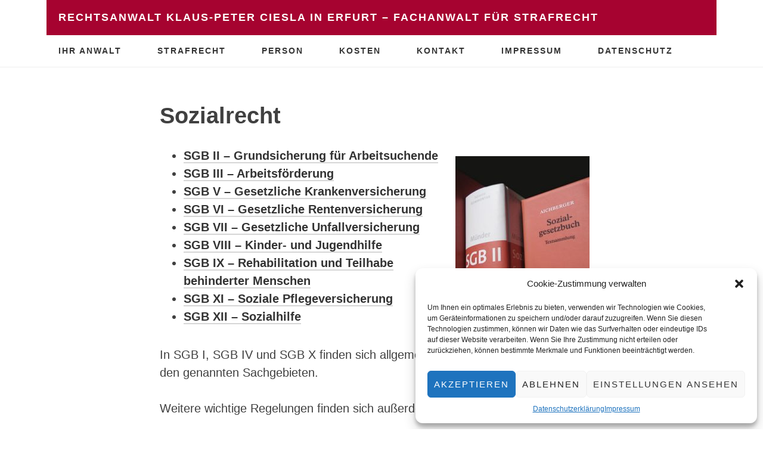

--- FILE ---
content_type: text/html; charset=UTF-8
request_url: https://rechtsanwalt-ciesla.de/sozialrecht/
body_size: 9668
content:
<!DOCTYPE html>
<html lang="de">
<head>
<meta charset="UTF-8">
<meta name="viewport" content="width=device-width, initial-scale=1">
<title>Sozialrecht &#8211; Rechtsanwalt  Klaus-Peter Ciesla  in  Erfurt  &#8211;  Fachanwalt für Strafrecht</title>
<meta name='robots' content='max-image-preview:large' />
	<style>img:is([sizes="auto" i], [sizes^="auto," i]) { contain-intrinsic-size: 3000px 1500px }</style>
	<link rel="alternate" type="application/rss+xml" title="Rechtsanwalt  Klaus-Peter Ciesla  in  Erfurt  -  Fachanwalt für Strafrecht &raquo; Feed" href="https://rechtsanwalt-ciesla.de/feed/" />
<script type="text/javascript">
/* <![CDATA[ */
window._wpemojiSettings = {"baseUrl":"https:\/\/s.w.org\/images\/core\/emoji\/16.0.1\/72x72\/","ext":".png","svgUrl":"https:\/\/s.w.org\/images\/core\/emoji\/16.0.1\/svg\/","svgExt":".svg","source":{"concatemoji":"https:\/\/rechtsanwalt-ciesla.de\/wp-includes\/js\/wp-emoji-release.min.js?ver=6.8.3"}};
/*! This file is auto-generated */
!function(s,n){var o,i,e;function c(e){try{var t={supportTests:e,timestamp:(new Date).valueOf()};sessionStorage.setItem(o,JSON.stringify(t))}catch(e){}}function p(e,t,n){e.clearRect(0,0,e.canvas.width,e.canvas.height),e.fillText(t,0,0);var t=new Uint32Array(e.getImageData(0,0,e.canvas.width,e.canvas.height).data),a=(e.clearRect(0,0,e.canvas.width,e.canvas.height),e.fillText(n,0,0),new Uint32Array(e.getImageData(0,0,e.canvas.width,e.canvas.height).data));return t.every(function(e,t){return e===a[t]})}function u(e,t){e.clearRect(0,0,e.canvas.width,e.canvas.height),e.fillText(t,0,0);for(var n=e.getImageData(16,16,1,1),a=0;a<n.data.length;a++)if(0!==n.data[a])return!1;return!0}function f(e,t,n,a){switch(t){case"flag":return n(e,"\ud83c\udff3\ufe0f\u200d\u26a7\ufe0f","\ud83c\udff3\ufe0f\u200b\u26a7\ufe0f")?!1:!n(e,"\ud83c\udde8\ud83c\uddf6","\ud83c\udde8\u200b\ud83c\uddf6")&&!n(e,"\ud83c\udff4\udb40\udc67\udb40\udc62\udb40\udc65\udb40\udc6e\udb40\udc67\udb40\udc7f","\ud83c\udff4\u200b\udb40\udc67\u200b\udb40\udc62\u200b\udb40\udc65\u200b\udb40\udc6e\u200b\udb40\udc67\u200b\udb40\udc7f");case"emoji":return!a(e,"\ud83e\udedf")}return!1}function g(e,t,n,a){var r="undefined"!=typeof WorkerGlobalScope&&self instanceof WorkerGlobalScope?new OffscreenCanvas(300,150):s.createElement("canvas"),o=r.getContext("2d",{willReadFrequently:!0}),i=(o.textBaseline="top",o.font="600 32px Arial",{});return e.forEach(function(e){i[e]=t(o,e,n,a)}),i}function t(e){var t=s.createElement("script");t.src=e,t.defer=!0,s.head.appendChild(t)}"undefined"!=typeof Promise&&(o="wpEmojiSettingsSupports",i=["flag","emoji"],n.supports={everything:!0,everythingExceptFlag:!0},e=new Promise(function(e){s.addEventListener("DOMContentLoaded",e,{once:!0})}),new Promise(function(t){var n=function(){try{var e=JSON.parse(sessionStorage.getItem(o));if("object"==typeof e&&"number"==typeof e.timestamp&&(new Date).valueOf()<e.timestamp+604800&&"object"==typeof e.supportTests)return e.supportTests}catch(e){}return null}();if(!n){if("undefined"!=typeof Worker&&"undefined"!=typeof OffscreenCanvas&&"undefined"!=typeof URL&&URL.createObjectURL&&"undefined"!=typeof Blob)try{var e="postMessage("+g.toString()+"("+[JSON.stringify(i),f.toString(),p.toString(),u.toString()].join(",")+"));",a=new Blob([e],{type:"text/javascript"}),r=new Worker(URL.createObjectURL(a),{name:"wpTestEmojiSupports"});return void(r.onmessage=function(e){c(n=e.data),r.terminate(),t(n)})}catch(e){}c(n=g(i,f,p,u))}t(n)}).then(function(e){for(var t in e)n.supports[t]=e[t],n.supports.everything=n.supports.everything&&n.supports[t],"flag"!==t&&(n.supports.everythingExceptFlag=n.supports.everythingExceptFlag&&n.supports[t]);n.supports.everythingExceptFlag=n.supports.everythingExceptFlag&&!n.supports.flag,n.DOMReady=!1,n.readyCallback=function(){n.DOMReady=!0}}).then(function(){return e}).then(function(){var e;n.supports.everything||(n.readyCallback(),(e=n.source||{}).concatemoji?t(e.concatemoji):e.wpemoji&&e.twemoji&&(t(e.twemoji),t(e.wpemoji)))}))}((window,document),window._wpemojiSettings);
/* ]]> */
</script>
<style id='wp-emoji-styles-inline-css' type='text/css'>

	img.wp-smiley, img.emoji {
		display: inline !important;
		border: none !important;
		box-shadow: none !important;
		height: 1em !important;
		width: 1em !important;
		margin: 0 0.07em !important;
		vertical-align: -0.1em !important;
		background: none !important;
		padding: 0 !important;
	}
</style>
<link rel='stylesheet' id='wp-block-library-css' href='https://rechtsanwalt-ciesla.de/wp-includes/css/dist/block-library/style.min.css?ver=6.8.3' type='text/css' media='all' />
<style id='classic-theme-styles-inline-css' type='text/css'>
/*! This file is auto-generated */
.wp-block-button__link{color:#fff;background-color:#32373c;border-radius:9999px;box-shadow:none;text-decoration:none;padding:calc(.667em + 2px) calc(1.333em + 2px);font-size:1.125em}.wp-block-file__button{background:#32373c;color:#fff;text-decoration:none}
</style>
<style id='global-styles-inline-css' type='text/css'>
:root{--wp--preset--aspect-ratio--square: 1;--wp--preset--aspect-ratio--4-3: 4/3;--wp--preset--aspect-ratio--3-4: 3/4;--wp--preset--aspect-ratio--3-2: 3/2;--wp--preset--aspect-ratio--2-3: 2/3;--wp--preset--aspect-ratio--16-9: 16/9;--wp--preset--aspect-ratio--9-16: 9/16;--wp--preset--color--black: #000000;--wp--preset--color--cyan-bluish-gray: #abb8c3;--wp--preset--color--white: #ffffff;--wp--preset--color--pale-pink: #f78da7;--wp--preset--color--vivid-red: #cf2e2e;--wp--preset--color--luminous-vivid-orange: #ff6900;--wp--preset--color--luminous-vivid-amber: #fcb900;--wp--preset--color--light-green-cyan: #7bdcb5;--wp--preset--color--vivid-green-cyan: #00d084;--wp--preset--color--pale-cyan-blue: #8ed1fc;--wp--preset--color--vivid-cyan-blue: #0693e3;--wp--preset--color--vivid-purple: #9b51e0;--wp--preset--gradient--vivid-cyan-blue-to-vivid-purple: linear-gradient(135deg,rgba(6,147,227,1) 0%,rgb(155,81,224) 100%);--wp--preset--gradient--light-green-cyan-to-vivid-green-cyan: linear-gradient(135deg,rgb(122,220,180) 0%,rgb(0,208,130) 100%);--wp--preset--gradient--luminous-vivid-amber-to-luminous-vivid-orange: linear-gradient(135deg,rgba(252,185,0,1) 0%,rgba(255,105,0,1) 100%);--wp--preset--gradient--luminous-vivid-orange-to-vivid-red: linear-gradient(135deg,rgba(255,105,0,1) 0%,rgb(207,46,46) 100%);--wp--preset--gradient--very-light-gray-to-cyan-bluish-gray: linear-gradient(135deg,rgb(238,238,238) 0%,rgb(169,184,195) 100%);--wp--preset--gradient--cool-to-warm-spectrum: linear-gradient(135deg,rgb(74,234,220) 0%,rgb(151,120,209) 20%,rgb(207,42,186) 40%,rgb(238,44,130) 60%,rgb(251,105,98) 80%,rgb(254,248,76) 100%);--wp--preset--gradient--blush-light-purple: linear-gradient(135deg,rgb(255,206,236) 0%,rgb(152,150,240) 100%);--wp--preset--gradient--blush-bordeaux: linear-gradient(135deg,rgb(254,205,165) 0%,rgb(254,45,45) 50%,rgb(107,0,62) 100%);--wp--preset--gradient--luminous-dusk: linear-gradient(135deg,rgb(255,203,112) 0%,rgb(199,81,192) 50%,rgb(65,88,208) 100%);--wp--preset--gradient--pale-ocean: linear-gradient(135deg,rgb(255,245,203) 0%,rgb(182,227,212) 50%,rgb(51,167,181) 100%);--wp--preset--gradient--electric-grass: linear-gradient(135deg,rgb(202,248,128) 0%,rgb(113,206,126) 100%);--wp--preset--gradient--midnight: linear-gradient(135deg,rgb(2,3,129) 0%,rgb(40,116,252) 100%);--wp--preset--font-size--small: 13px;--wp--preset--font-size--medium: 20px;--wp--preset--font-size--large: 36px;--wp--preset--font-size--x-large: 42px;--wp--preset--spacing--20: 0.44rem;--wp--preset--spacing--30: 0.67rem;--wp--preset--spacing--40: 1rem;--wp--preset--spacing--50: 1.5rem;--wp--preset--spacing--60: 2.25rem;--wp--preset--spacing--70: 3.38rem;--wp--preset--spacing--80: 5.06rem;--wp--preset--shadow--natural: 6px 6px 9px rgba(0, 0, 0, 0.2);--wp--preset--shadow--deep: 12px 12px 50px rgba(0, 0, 0, 0.4);--wp--preset--shadow--sharp: 6px 6px 0px rgba(0, 0, 0, 0.2);--wp--preset--shadow--outlined: 6px 6px 0px -3px rgba(255, 255, 255, 1), 6px 6px rgba(0, 0, 0, 1);--wp--preset--shadow--crisp: 6px 6px 0px rgba(0, 0, 0, 1);}:where(.is-layout-flex){gap: 0.5em;}:where(.is-layout-grid){gap: 0.5em;}body .is-layout-flex{display: flex;}.is-layout-flex{flex-wrap: wrap;align-items: center;}.is-layout-flex > :is(*, div){margin: 0;}body .is-layout-grid{display: grid;}.is-layout-grid > :is(*, div){margin: 0;}:where(.wp-block-columns.is-layout-flex){gap: 2em;}:where(.wp-block-columns.is-layout-grid){gap: 2em;}:where(.wp-block-post-template.is-layout-flex){gap: 1.25em;}:where(.wp-block-post-template.is-layout-grid){gap: 1.25em;}.has-black-color{color: var(--wp--preset--color--black) !important;}.has-cyan-bluish-gray-color{color: var(--wp--preset--color--cyan-bluish-gray) !important;}.has-white-color{color: var(--wp--preset--color--white) !important;}.has-pale-pink-color{color: var(--wp--preset--color--pale-pink) !important;}.has-vivid-red-color{color: var(--wp--preset--color--vivid-red) !important;}.has-luminous-vivid-orange-color{color: var(--wp--preset--color--luminous-vivid-orange) !important;}.has-luminous-vivid-amber-color{color: var(--wp--preset--color--luminous-vivid-amber) !important;}.has-light-green-cyan-color{color: var(--wp--preset--color--light-green-cyan) !important;}.has-vivid-green-cyan-color{color: var(--wp--preset--color--vivid-green-cyan) !important;}.has-pale-cyan-blue-color{color: var(--wp--preset--color--pale-cyan-blue) !important;}.has-vivid-cyan-blue-color{color: var(--wp--preset--color--vivid-cyan-blue) !important;}.has-vivid-purple-color{color: var(--wp--preset--color--vivid-purple) !important;}.has-black-background-color{background-color: var(--wp--preset--color--black) !important;}.has-cyan-bluish-gray-background-color{background-color: var(--wp--preset--color--cyan-bluish-gray) !important;}.has-white-background-color{background-color: var(--wp--preset--color--white) !important;}.has-pale-pink-background-color{background-color: var(--wp--preset--color--pale-pink) !important;}.has-vivid-red-background-color{background-color: var(--wp--preset--color--vivid-red) !important;}.has-luminous-vivid-orange-background-color{background-color: var(--wp--preset--color--luminous-vivid-orange) !important;}.has-luminous-vivid-amber-background-color{background-color: var(--wp--preset--color--luminous-vivid-amber) !important;}.has-light-green-cyan-background-color{background-color: var(--wp--preset--color--light-green-cyan) !important;}.has-vivid-green-cyan-background-color{background-color: var(--wp--preset--color--vivid-green-cyan) !important;}.has-pale-cyan-blue-background-color{background-color: var(--wp--preset--color--pale-cyan-blue) !important;}.has-vivid-cyan-blue-background-color{background-color: var(--wp--preset--color--vivid-cyan-blue) !important;}.has-vivid-purple-background-color{background-color: var(--wp--preset--color--vivid-purple) !important;}.has-black-border-color{border-color: var(--wp--preset--color--black) !important;}.has-cyan-bluish-gray-border-color{border-color: var(--wp--preset--color--cyan-bluish-gray) !important;}.has-white-border-color{border-color: var(--wp--preset--color--white) !important;}.has-pale-pink-border-color{border-color: var(--wp--preset--color--pale-pink) !important;}.has-vivid-red-border-color{border-color: var(--wp--preset--color--vivid-red) !important;}.has-luminous-vivid-orange-border-color{border-color: var(--wp--preset--color--luminous-vivid-orange) !important;}.has-luminous-vivid-amber-border-color{border-color: var(--wp--preset--color--luminous-vivid-amber) !important;}.has-light-green-cyan-border-color{border-color: var(--wp--preset--color--light-green-cyan) !important;}.has-vivid-green-cyan-border-color{border-color: var(--wp--preset--color--vivid-green-cyan) !important;}.has-pale-cyan-blue-border-color{border-color: var(--wp--preset--color--pale-cyan-blue) !important;}.has-vivid-cyan-blue-border-color{border-color: var(--wp--preset--color--vivid-cyan-blue) !important;}.has-vivid-purple-border-color{border-color: var(--wp--preset--color--vivid-purple) !important;}.has-vivid-cyan-blue-to-vivid-purple-gradient-background{background: var(--wp--preset--gradient--vivid-cyan-blue-to-vivid-purple) !important;}.has-light-green-cyan-to-vivid-green-cyan-gradient-background{background: var(--wp--preset--gradient--light-green-cyan-to-vivid-green-cyan) !important;}.has-luminous-vivid-amber-to-luminous-vivid-orange-gradient-background{background: var(--wp--preset--gradient--luminous-vivid-amber-to-luminous-vivid-orange) !important;}.has-luminous-vivid-orange-to-vivid-red-gradient-background{background: var(--wp--preset--gradient--luminous-vivid-orange-to-vivid-red) !important;}.has-very-light-gray-to-cyan-bluish-gray-gradient-background{background: var(--wp--preset--gradient--very-light-gray-to-cyan-bluish-gray) !important;}.has-cool-to-warm-spectrum-gradient-background{background: var(--wp--preset--gradient--cool-to-warm-spectrum) !important;}.has-blush-light-purple-gradient-background{background: var(--wp--preset--gradient--blush-light-purple) !important;}.has-blush-bordeaux-gradient-background{background: var(--wp--preset--gradient--blush-bordeaux) !important;}.has-luminous-dusk-gradient-background{background: var(--wp--preset--gradient--luminous-dusk) !important;}.has-pale-ocean-gradient-background{background: var(--wp--preset--gradient--pale-ocean) !important;}.has-electric-grass-gradient-background{background: var(--wp--preset--gradient--electric-grass) !important;}.has-midnight-gradient-background{background: var(--wp--preset--gradient--midnight) !important;}.has-small-font-size{font-size: var(--wp--preset--font-size--small) !important;}.has-medium-font-size{font-size: var(--wp--preset--font-size--medium) !important;}.has-large-font-size{font-size: var(--wp--preset--font-size--large) !important;}.has-x-large-font-size{font-size: var(--wp--preset--font-size--x-large) !important;}
:where(.wp-block-post-template.is-layout-flex){gap: 1.25em;}:where(.wp-block-post-template.is-layout-grid){gap: 1.25em;}
:where(.wp-block-columns.is-layout-flex){gap: 2em;}:where(.wp-block-columns.is-layout-grid){gap: 2em;}
:root :where(.wp-block-pullquote){font-size: 1.5em;line-height: 1.6;}
</style>
<link rel='stylesheet' id='cmplz-general-css' href='https://rechtsanwalt-ciesla.de/wp-content/plugins/complianz-gdpr/assets/css/cookieblocker.min.css?ver=6.5.6' type='text/css' media='all' />
<link rel='stylesheet' id='slightly-flexboxgrid-css' href='https://rechtsanwalt-ciesla.de/wp-content/themes/slightly/css/flexboxgrid.min.css?ver=6.8.3' type='text/css' media='all' />
<link rel='stylesheet' id='slightly-style-css' href='https://rechtsanwalt-ciesla.de/wp-content/themes/slightly/style.css?ver=6.8.3' type='text/css' media='all' />
<link rel="https://api.w.org/" href="https://rechtsanwalt-ciesla.de/wp-json/" /><link rel="alternate" title="JSON" type="application/json" href="https://rechtsanwalt-ciesla.de/wp-json/wp/v2/pages/16" /><link rel="EditURI" type="application/rsd+xml" title="RSD" href="https://rechtsanwalt-ciesla.de/xmlrpc.php?rsd" />
<meta name="generator" content="WordPress 6.8.3" />
<link rel="canonical" href="https://rechtsanwalt-ciesla.de/sozialrecht/" />
<link rel='shortlink' href='https://rechtsanwalt-ciesla.de/?p=16' />
<link rel="alternate" title="oEmbed (JSON)" type="application/json+oembed" href="https://rechtsanwalt-ciesla.de/wp-json/oembed/1.0/embed?url=https%3A%2F%2Frechtsanwalt-ciesla.de%2Fsozialrecht%2F" />
<link rel="alternate" title="oEmbed (XML)" type="text/xml+oembed" href="https://rechtsanwalt-ciesla.de/wp-json/oembed/1.0/embed?url=https%3A%2F%2Frechtsanwalt-ciesla.de%2Fsozialrecht%2F&#038;format=xml" />
<style>.cmplz-hidden{display:none!important;}</style>    <style>
        body, button, input, select, textarea, a { 
            color: ;
        }
      
        .menu-toggle {
          color: ;
          background-color: #;
        }
      
        #primary-menu {
          color: ;
          background-color: #;
        }
    </style>

    <link rel="icon" href="https://rechtsanwalt-ciesla.de/wp-content/uploads/2020/11/cropped-Logo-1-32x32.png" sizes="32x32" />
<link rel="icon" href="https://rechtsanwalt-ciesla.de/wp-content/uploads/2020/11/cropped-Logo-1-192x192.png" sizes="192x192" />
<link rel="apple-touch-icon" href="https://rechtsanwalt-ciesla.de/wp-content/uploads/2020/11/cropped-Logo-1-180x180.png" />
<meta name="msapplication-TileImage" content="https://rechtsanwalt-ciesla.de/wp-content/uploads/2020/11/cropped-Logo-1-270x270.png" />
		<style type="text/css" id="wp-custom-css">
			.site-branding {background-color: #a60330;}
.site-branding {width: 100%;}
.site-title a {color: #ffffff;}
.site-title a:hover {color: #ffffff;}
.site-title {padding-left:20px;}
.site-title {font-size:18px;}
.main-navigation ul ul{width:300px;}
.menu-item {padding-left:20px;}
.site-footer {background-color: #6f6f6f;}
.site-footer a {color: #ffffff;}		</style>
			<!-- Fonts Plugin CSS - https://fontsplugin.com/ -->
	<style>
			</style>
	<!-- Fonts Plugin CSS -->
	</head>

<body data-cmplz=1 class="wp-singular page-template-default page page-id-16 page-parent wp-theme-slightly">

<div id="page" class="site">
	<a class="skip-link screen-reader-text" href="#content">Zum Inhalt springen</a>


	<header id="masthead" class="site-header" role="banner">
  <div class="row">
    <div class="col-xs-12 site-header-col">
		<div class="site-branding">
			                    <p class="site-title"><a href="https://rechtsanwalt-ciesla.de/" rel="home">Rechtsanwalt  Klaus-Peter Ciesla  in  Erfurt  &#8211;  Fachanwalt für Strafrecht</a></p>
                		</div><!-- .site-branding -->
		<nav id="site-navigation" class="main-navigation" role="navigation">
            <button class="menu-toggle" aria-controls="primary-menu" aria-expanded="false">Menü</button>
			<div class="menu-header-container"><ul id="primary-menu" class="menu"><li id="menu-item-271" class="menu-item menu-item-type-post_type menu-item-object-page menu-item-home menu-item-271"><a href="https://rechtsanwalt-ciesla.de/">Ihr Anwalt</a></li>
<li id="menu-item-276" class="menu-item menu-item-type-post_type menu-item-object-page menu-item-has-children menu-item-276"><a href="https://rechtsanwalt-ciesla.de/strafrecht/">Strafrecht</a>
<ul class="sub-menu">
	<li id="menu-item-309" class="menu-item menu-item-type-post_type menu-item-object-page menu-item-309"><a href="https://rechtsanwalt-ciesla.de/strafrecht/sgb-vii/">Jugendstrafrecht</a></li>
	<li id="menu-item-310" class="menu-item menu-item-type-post_type menu-item-object-page menu-item-310"><a href="https://rechtsanwalt-ciesla.de/strafrecht/betaeubungsmittelstrafrecht/">Betäubungsmittel</a></li>
	<li id="menu-item-311" class="menu-item menu-item-type-post_type menu-item-object-page menu-item-311"><a href="https://rechtsanwalt-ciesla.de/strafrecht/sexualstrafrecht/">Sexualstrafrecht</a></li>
	<li id="menu-item-312" class="menu-item menu-item-type-post_type menu-item-object-page menu-item-312"><a href="https://rechtsanwalt-ciesla.de/strafrecht/verkehrsstrafrecht/">Verkehrsstrafrecht</a></li>
	<li id="menu-item-530" class="menu-item menu-item-type-post_type menu-item-object-page menu-item-530"><a href="https://rechtsanwalt-ciesla.de/umweltstrafrecht/">Umweltstrafrecht</a></li>
	<li id="menu-item-538" class="menu-item menu-item-type-post_type menu-item-object-page menu-item-538"><a href="https://rechtsanwalt-ciesla.de/sozialstrafrecht/">Sozialstrafrecht</a></li>
	<li id="menu-item-313" class="menu-item menu-item-type-post_type menu-item-object-page menu-item-313"><a href="https://rechtsanwalt-ciesla.de/strafrecht/weitere-strafrechtsgebiete/">Weitere Strafrechtsgebiete</a></li>
	<li id="menu-item-314" class="menu-item menu-item-type-post_type menu-item-object-page menu-item-314"><a href="https://rechtsanwalt-ciesla.de/strafrecht/verletztenrechte/">Verletztenrechte</a></li>
	<li id="menu-item-315" class="menu-item menu-item-type-post_type menu-item-object-page menu-item-315"><a href="https://rechtsanwalt-ciesla.de/strafrecht/pflichtverteidiger/">Pflichtverteidiger</a></li>
	<li id="menu-item-316" class="menu-item menu-item-type-post_type menu-item-object-page menu-item-316"><a href="https://rechtsanwalt-ciesla.de/strafrecht/festnahme-verhaftung/">Festnahme / Verhaftung</a></li>
</ul>
</li>
<li id="menu-item-275" class="menu-item menu-item-type-post_type menu-item-object-page menu-item-275"><a href="https://rechtsanwalt-ciesla.de/person/">Person</a></li>
<li id="menu-item-273" class="menu-item menu-item-type-post_type menu-item-object-page menu-item-273"><a href="https://rechtsanwalt-ciesla.de/kosten/">Kosten</a></li>
<li id="menu-item-274" class="menu-item menu-item-type-post_type menu-item-object-page menu-item-274"><a href="https://rechtsanwalt-ciesla.de/kontakt/">Kontakt</a></li>
<li id="menu-item-457" class="menu-item menu-item-type-post_type menu-item-object-page menu-item-457"><a href="https://rechtsanwalt-ciesla.de/impressum/">Impressum</a></li>
<li id="menu-item-458" class="menu-item menu-item-type-post_type menu-item-object-page menu-item-privacy-policy menu-item-458"><a rel="privacy-policy" href="https://rechtsanwalt-ciesla.de/datenschutz/">Datenschutz</a></li>
</ul></div>		</nav><!-- #site-navigation -->
      </div>
    </div>
	</header><!-- #masthead -->


	<div id="content" class="site-content">


  <div class="row row--index">
    <div class="col-xs-12 col-sm-10 col-sm-offset-1 col-md-8 col-md-offset-2">

	<div id="primary" class="content-area">
		<main id="main" class="site-main" role="main">

			
<article id="post-16" class="post-16 page type-page status-publish hentry">
	<header class="entry-header">
            <h1 class="entry-title">Sozialrecht</h1>	</header><!-- .entry-header -->

	<div class="entry-content">
		
<div class="wp-block-columns is-layout-flex wp-container-core-columns-is-layout-9d6595d7 wp-block-columns-is-layout-flex">
<div class="wp-block-column is-layout-flow wp-block-column-is-layout-flow" style="flex-basis:66.66%">
<ul class="has-medium-font-size wp-block-list"><li><a href="http://cms.rechtsanwalt-ciesla.de/wordpress/sozialrecht/grundsicherung-fuer-arbeitsuchende/">SGB II &#8211; Grundsicherung für Arbeitsuchende</a></li><li><a href="http://cms.rechtsanwalt-ciesla.de/wordpress/sozialrecht/arbeitsfoerderung/">SGB III &#8211; Arbeitsförderung</a></li><li><a href="http://cms.rechtsanwalt-ciesla.de/wordpress/sozialrecht/gesetzliche-krankenversicherung/">SGB V &#8211; Gesetzliche Krankenversicherung</a></li><li><a href="http://cms.rechtsanwalt-ciesla.de/wordpress/sozialrecht/gesetzliche-rentenversicherung/">SGB VI &#8211; Gesetzliche Rentenversicherung</a></li><li><a href="http://cms.rechtsanwalt-ciesla.de/wordpress/sozialrecht/gesetzliche-unfallversicherung/">SGB VII &#8211; Gesetzliche Unfallversicherung</a></li><li><a href="http://cms.rechtsanwalt-ciesla.de/wordpress/sozialrecht/kinder-und-jugendhilfe/">SGB VIII &#8211; Kinder- und Jugendhilfe</a></li><li><a href="http://cms.rechtsanwalt-ciesla.de/wordpress/sozialrecht/rehabilitation-und-teilhabe-behinderter-menschen/">SGB IX &#8211; Rehabilitation und Teilhabe behinderter Menschen</a></li><li><a href="http://cms.rechtsanwalt-ciesla.de/wordpress/sozialrecht/soziale-pflegeversicherung/">SGB XI &#8211; Soziale Pflegeversicherung</a></li><li><a href="http://cms.rechtsanwalt-ciesla.de/wordpress/sozialrecht/sozialhilfe/">SGB XII &#8211; Sozialhilfe</a></li></ul>
</div>



<div class="wp-block-column is-layout-flow wp-block-column-is-layout-flow" style="flex-basis:33.33%">
<figure class="wp-block-image size-large is-resized"><a href="http://cms.rechtsanwalt-ciesla.de/wordpress/wp-content/uploads/2020/11/sgb_1.jpg"><img fetchpriority="high" decoding="async" src="http://cms.rechtsanwalt-ciesla.de/wordpress/wp-content/uploads/2020/11/sgb_1.jpg" alt="" class="wp-image-18" width="225" height="300" srcset="https://rechtsanwalt-ciesla.de/wp-content/uploads/2020/11/sgb_1.jpg 300w, https://rechtsanwalt-ciesla.de/wp-content/uploads/2020/11/sgb_1-225x300.jpg 225w" sizes="(max-width: 225px) 100vw, 225px" /></a></figure>
</div>
</div>



<p class="has-medium-font-size">In SGB I, SGB IV und SGB X finden sich allgemeine und Verfahrensvorschriften, zu den genannten Sachgebieten.</p>



<p class="has-medium-font-size">Weitere wichtige Regelungen finden sich außerdem in den folgenden Gesetzen:</p>



<ul class="has-medium-font-size wp-block-list"><li>Unterhaltsvorschussgesetz (UHG)</li><li>Bundeselterngeldgesetz (BEGG)</li><li>Thüringer Erziehungsgeldgesetz</li><li>Bundesausbildungsförderungsgesetz (BAFöG)</li><li>Wohngeldgesetz (WGG)</li><li>oder Künstlersozialversicherungsgesetz (KSVG).</li></ul>



<p class="has-medium-font-size">Schließlich ist von Bedeutung das Recht der Sozialen Entschädigung. Hier sind geregelt Heilbehandlung, Beschädigtenrenten und Berufsschadenausgleich bei Gesundheitsschäden von Kriegsopfern, Soldaten, Zivildienstleistenden, für Opfer von Gewalttaten und bei Impfschäden sowie die Hinterbliebenenversorgung.<br>Maßgebliche Gesetze sind in diesem Zusammenhang Opferentschädigungsgesetz (OEG), Soldatenversorgungsgesetz (SVG), Zivildienstgesetz (ZDG), Häftlingshilfegesetz (HHG), Infektionsschutzgesetz (IFSG) und Bundesversorgungsgesetz (BVG).</p>



<p class="has-medium-font-size">Im Sozialgerichtsgesetz (SGG) ist schließlich das Verfahren vor den Sozialgerichten geregelt.</p>



<p class="has-medium-font-size"><strong>Als Ihr Anwalt berate ich Sie zu ihrer persönlichen Situation, prüfe Ihre Bescheide von den entsprechenden Behörden, lege gegebenenfalls für Sie Widerspruch ein und/oder vertrete Sie im Falle einer Klage bei den Sozialgerichten bzw. beantrage für Sie einstweiligen Rechtsschutz, wenn die Mühlen der Bürokratie zu langsam malen oder sich scheinbar gar aufgehört haben zu bewegen.</strong></p>
	</div><!-- .entry-content -->

	</article><!-- #post-## -->

		</main><!-- #main -->
	</div><!-- #primary -->
    </div>
    </div>      
  </div>


	</div><!-- #content -->

	<footer id="colophon" class="site-footer" role="contentinfo">

  <div class="row">
    <div class="col-xs-12">
        
		<div class="site-info">
            &copy; 2026 <a href="https://rechtsanwalt-ciesla.de/" rel="home">Rechtsanwalt  Klaus-Peter Ciesla  in  Erfurt  &#8211;  Fachanwalt für Strafrecht</a> &bull; <a href="https://slightlytheme.com/?ref=footer">Slightly Theme</a>		</div><!-- .site-info -->

    </div>
    </div>
        
	</footer><!-- #colophon -->
</div><!-- #page -->

<script type="speculationrules">
{"prefetch":[{"source":"document","where":{"and":[{"href_matches":"\/*"},{"not":{"href_matches":["\/wp-*.php","\/wp-admin\/*","\/wp-content\/uploads\/*","\/wp-content\/*","\/wp-content\/plugins\/*","\/wp-content\/themes\/slightly\/*","\/*\\?(.+)"]}},{"not":{"selector_matches":"a[rel~=\"nofollow\"]"}},{"not":{"selector_matches":".no-prefetch, .no-prefetch a"}}]},"eagerness":"conservative"}]}
</script>

		<!-- GA Google Analytics @ https://m0n.co/ga -->
		<script data-service="google-analytics" data-category="statistics" type="text/plain">
			var _gaq = _gaq || [];
			_gaq.push(['_gat._anonymizeIp']);
			_gaq.push(['_gat._forceSSL']);
			_gaq.push(['_setAccount', 'UA-16046148-1']);
			_gaq.push(['_trackPageview']);
			(function() {
				var ga = document.createElement('script'); ga.type = 'text/javascript'; ga.async = true;
				ga.src = ('https:' == document.location.protocol ? 'https://ssl' : 'http://www') + '.google-analytics.com/ga.js';
				var s = document.getElementsByTagName('script')[0]; s.parentNode.insertBefore(ga, s);
			})();
		</script>

	
<!-- Consent Management powered by Complianz | GDPR/CCPA Cookie Consent https://wordpress.org/plugins/complianz-gdpr -->
<div id="cmplz-cookiebanner-container"><div class="cmplz-cookiebanner cmplz-hidden banner-1 optin cmplz-bottom-right cmplz-categories-type-view-preferences" aria-modal="true" data-nosnippet="true" role="dialog" aria-live="polite" aria-labelledby="cmplz-header-1-optin" aria-describedby="cmplz-message-1-optin">
	<div class="cmplz-header">
		<div class="cmplz-logo"></div>
		<div class="cmplz-title" id="cmplz-header-1-optin">Cookie-Zustimmung verwalten</div>
		<div class="cmplz-close" tabindex="0" role="button" aria-label="close-dialog">
			<svg aria-hidden="true" focusable="false" data-prefix="fas" data-icon="times" class="svg-inline--fa fa-times fa-w-11" role="img" xmlns="http://www.w3.org/2000/svg" viewBox="0 0 352 512"><path fill="currentColor" d="M242.72 256l100.07-100.07c12.28-12.28 12.28-32.19 0-44.48l-22.24-22.24c-12.28-12.28-32.19-12.28-44.48 0L176 189.28 75.93 89.21c-12.28-12.28-32.19-12.28-44.48 0L9.21 111.45c-12.28 12.28-12.28 32.19 0 44.48L109.28 256 9.21 356.07c-12.28 12.28-12.28 32.19 0 44.48l22.24 22.24c12.28 12.28 32.2 12.28 44.48 0L176 322.72l100.07 100.07c12.28 12.28 32.2 12.28 44.48 0l22.24-22.24c12.28-12.28 12.28-32.19 0-44.48L242.72 256z"></path></svg>
		</div>
	</div>

	<div class="cmplz-divider cmplz-divider-header"></div>
	<div class="cmplz-body">
		<div class="cmplz-message" id="cmplz-message-1-optin">Um Ihnen ein optimales Erlebnis zu bieten, verwenden wir Technologien wie Cookies, um Geräteinformationen zu speichern und/oder darauf zuzugreifen. Wenn Sie diesen Technologien zustimmen, können wir Daten wie das Surfverhalten oder eindeutige IDs auf dieser Website verarbeiten. Wenn Sie Ihre Zustimmung nicht erteilen oder zurückziehen, können bestimmte Merkmale und Funktionen beeinträchtigt werden.</div>
		<!-- categories start -->
		<div class="cmplz-categories">
			<details class="cmplz-category cmplz-functional" >
				<summary>
						<span class="cmplz-category-header">
							<span class="cmplz-category-title">Funktional</span>
							<span class='cmplz-always-active'>
								<span class="cmplz-banner-checkbox">
									<input type="checkbox"
										   id="cmplz-functional-optin"
										   data-category="cmplz_functional"
										   class="cmplz-consent-checkbox cmplz-functional"
										   size="40"
										   value="1"/>
									<label class="cmplz-label" for="cmplz-functional-optin" tabindex="0"><span class="screen-reader-text">Funktional</span></label>
								</span>
								Immer aktiv							</span>
							<span class="cmplz-icon cmplz-open">
								<svg xmlns="http://www.w3.org/2000/svg" viewBox="0 0 448 512"  height="18" ><path d="M224 416c-8.188 0-16.38-3.125-22.62-9.375l-192-192c-12.5-12.5-12.5-32.75 0-45.25s32.75-12.5 45.25 0L224 338.8l169.4-169.4c12.5-12.5 32.75-12.5 45.25 0s12.5 32.75 0 45.25l-192 192C240.4 412.9 232.2 416 224 416z"/></svg>
							</span>
						</span>
				</summary>
				<div class="cmplz-description">
					<span class="cmplz-description-functional">Die technische Speicherung oder der Zugang ist unbedingt erforderlich für den rechtmäßigen Zweck, die Nutzung eines bestimmten Dienstes zu ermöglichen, der vom Teilnehmer oder Nutzer ausdrücklich gewünscht wird, oder für den alleinigen Zweck, die Übertragung einer Nachricht über ein elektronisches Kommunikationsnetz durchzuführen.</span>
				</div>
			</details>

			<details class="cmplz-category cmplz-preferences" >
				<summary>
						<span class="cmplz-category-header">
							<span class="cmplz-category-title">Vorlieben</span>
							<span class="cmplz-banner-checkbox">
								<input type="checkbox"
									   id="cmplz-preferences-optin"
									   data-category="cmplz_preferences"
									   class="cmplz-consent-checkbox cmplz-preferences"
									   size="40"
									   value="1"/>
								<label class="cmplz-label" for="cmplz-preferences-optin" tabindex="0"><span class="screen-reader-text">Vorlieben</span></label>
							</span>
							<span class="cmplz-icon cmplz-open">
								<svg xmlns="http://www.w3.org/2000/svg" viewBox="0 0 448 512"  height="18" ><path d="M224 416c-8.188 0-16.38-3.125-22.62-9.375l-192-192c-12.5-12.5-12.5-32.75 0-45.25s32.75-12.5 45.25 0L224 338.8l169.4-169.4c12.5-12.5 32.75-12.5 45.25 0s12.5 32.75 0 45.25l-192 192C240.4 412.9 232.2 416 224 416z"/></svg>
							</span>
						</span>
				</summary>
				<div class="cmplz-description">
					<span class="cmplz-description-preferences">Die technische Speicherung oder der Zugriff ist für den rechtmäßigen Zweck der Speicherung von Präferenzen erforderlich, die nicht vom Abonnenten oder Benutzer angefordert wurden.</span>
				</div>
			</details>

			<details class="cmplz-category cmplz-statistics" >
				<summary>
						<span class="cmplz-category-header">
							<span class="cmplz-category-title">Statistiken</span>
							<span class="cmplz-banner-checkbox">
								<input type="checkbox"
									   id="cmplz-statistics-optin"
									   data-category="cmplz_statistics"
									   class="cmplz-consent-checkbox cmplz-statistics"
									   size="40"
									   value="1"/>
								<label class="cmplz-label" for="cmplz-statistics-optin" tabindex="0"><span class="screen-reader-text">Statistiken</span></label>
							</span>
							<span class="cmplz-icon cmplz-open">
								<svg xmlns="http://www.w3.org/2000/svg" viewBox="0 0 448 512"  height="18" ><path d="M224 416c-8.188 0-16.38-3.125-22.62-9.375l-192-192c-12.5-12.5-12.5-32.75 0-45.25s32.75-12.5 45.25 0L224 338.8l169.4-169.4c12.5-12.5 32.75-12.5 45.25 0s12.5 32.75 0 45.25l-192 192C240.4 412.9 232.2 416 224 416z"/></svg>
							</span>
						</span>
				</summary>
				<div class="cmplz-description">
					<span class="cmplz-description-statistics">Die technische Speicherung oder der Zugriff, der ausschließlich zu statistischen Zwecken erfolgt.</span>
					<span class="cmplz-description-statistics-anonymous">Die technische Speicherung oder der Zugriff, der ausschließlich zu anonymen statistischen Zwecken verwendet wird. Ohne eine Vorladung, die freiwillige Zustimmung deines Internetdienstanbieters oder zusätzliche Aufzeichnungen von Dritten können die zu diesem Zweck gespeicherten oder abgerufenen Informationen allein in der Regel nicht dazu verwendet werden, dich zu identifizieren.</span>
				</div>
			</details>
			<details class="cmplz-category cmplz-marketing" >
				<summary>
						<span class="cmplz-category-header">
							<span class="cmplz-category-title">Marketing</span>
							<span class="cmplz-banner-checkbox">
								<input type="checkbox"
									   id="cmplz-marketing-optin"
									   data-category="cmplz_marketing"
									   class="cmplz-consent-checkbox cmplz-marketing"
									   size="40"
									   value="1"/>
								<label class="cmplz-label" for="cmplz-marketing-optin" tabindex="0"><span class="screen-reader-text">Marketing</span></label>
							</span>
							<span class="cmplz-icon cmplz-open">
								<svg xmlns="http://www.w3.org/2000/svg" viewBox="0 0 448 512"  height="18" ><path d="M224 416c-8.188 0-16.38-3.125-22.62-9.375l-192-192c-12.5-12.5-12.5-32.75 0-45.25s32.75-12.5 45.25 0L224 338.8l169.4-169.4c12.5-12.5 32.75-12.5 45.25 0s12.5 32.75 0 45.25l-192 192C240.4 412.9 232.2 416 224 416z"/></svg>
							</span>
						</span>
				</summary>
				<div class="cmplz-description">
					<span class="cmplz-description-marketing">Die technische Speicherung oder der Zugriff ist erforderlich, um Nutzerprofile zu erstellen, um Werbung zu versenden oder um den Nutzer auf einer Website oder über mehrere Websites hinweg zu ähnlichen Marketingzwecken zu verfolgen.</span>
				</div>
			</details>
		</div><!-- categories end -->
			</div>

	<div class="cmplz-links cmplz-information">
		<a class="cmplz-link cmplz-manage-options cookie-statement" href="#" data-relative_url="#cmplz-manage-consent-container">Optionen verwalten</a>
		<a class="cmplz-link cmplz-manage-third-parties cookie-statement" href="#" data-relative_url="#cmplz-cookies-overview">Dienste verwalten</a>
		<a class="cmplz-link cmplz-manage-vendors tcf cookie-statement" href="#" data-relative_url="#cmplz-tcf-wrapper">Verwalten von {vendor_count}-Lieferanten</a>
		<a class="cmplz-link cmplz-external cmplz-read-more-purposes tcf" target="_blank" rel="noopener noreferrer nofollow" href="https://cookiedatabase.org/tcf/purposes/">Lese mehr über diese Zwecke</a>
			</div>

	<div class="cmplz-divider cmplz-footer"></div>

	<div class="cmplz-buttons">
		<button class="cmplz-btn cmplz-accept">Akzeptieren</button>
		<button class="cmplz-btn cmplz-deny">Ablehnen</button>
		<button class="cmplz-btn cmplz-view-preferences">Einstellungen ansehen</button>
		<button class="cmplz-btn cmplz-save-preferences">Einstellungen speichern</button>
		<a class="cmplz-btn cmplz-manage-options tcf cookie-statement" href="#" data-relative_url="#cmplz-manage-consent-container">Einstellungen ansehen</a>
			</div>

	<div class="cmplz-links cmplz-documents">
		<a class="cmplz-link cookie-statement" href="#" data-relative_url="">{title}</a>
		<a class="cmplz-link privacy-statement" href="#" data-relative_url="">{title}</a>
		<a class="cmplz-link impressum" href="#" data-relative_url="">{title}</a>
			</div>

</div>
</div>
					<div id="cmplz-manage-consent" data-nosnippet="true"><button class="cmplz-btn cmplz-hidden cmplz-manage-consent manage-consent-1">Zustimmung verwalten</button>

</div><style id='core-block-supports-inline-css' type='text/css'>
.wp-container-core-columns-is-layout-9d6595d7{flex-wrap:nowrap;}
</style>
<script type="text/javascript" src="https://rechtsanwalt-ciesla.de/wp-content/themes/slightly/js/navigation.js?ver=20151215" id="slightly-navigation-js"></script>
<script type="text/javascript" src="https://rechtsanwalt-ciesla.de/wp-content/themes/slightly/js/skip-link-focus-fix.js?ver=20151215" id="slightly-skip-link-focus-fix-js"></script>
<script type="text/javascript" id="cmplz-cookiebanner-js-extra">
/* <![CDATA[ */
var complianz = {"prefix":"cmplz_","user_banner_id":"1","set_cookies":[],"block_ajax_content":"","banner_version":"13","version":"6.5.6","store_consent":"","do_not_track_enabled":"","consenttype":"optin","region":"eu","geoip":"","dismiss_timeout":"","disable_cookiebanner":"","soft_cookiewall":"","dismiss_on_scroll":"","cookie_expiry":"365","url":"https:\/\/rechtsanwalt-ciesla.de\/wp-json\/complianz\/v1\/","locale":"lang=de&locale=de_DE","set_cookies_on_root":"","cookie_domain":"","current_policy_id":"13","cookie_path":"\/","categories":{"statistics":"Statistiken","marketing":"Marketing"},"tcf_active":"","placeholdertext":"Klicke hier, um {category}-Cookies zu akzeptieren und diesen Inhalt zu aktivieren","aria_label":"Klicke hier, um {category}-Cookies zu akzeptieren und diesen Inhalt zu aktivieren","css_file":"https:\/\/rechtsanwalt-ciesla.de\/wp-content\/uploads\/complianz\/css\/banner-{banner_id}-{type}.css?v=13","page_links":{"eu":{"cookie-statement":{"title":"","url":"https:\/\/rechtsanwalt-ciesla.de\/sozialrecht\/"},"privacy-statement":{"title":"Datenschutzerkl\u00e4rung","url":"https:\/\/rechtsanwalt-ciesla.de\/datenschutz\/"},"impressum":{"title":"Impressum","url":"https:\/\/rechtsanwalt-ciesla.de\/impressum\/"}},"us":{"impressum":{"title":"Impressum","url":"https:\/\/rechtsanwalt-ciesla.de\/impressum\/"}},"uk":{"impressum":{"title":"Impressum","url":"https:\/\/rechtsanwalt-ciesla.de\/impressum\/"}},"ca":{"impressum":{"title":"Impressum","url":"https:\/\/rechtsanwalt-ciesla.de\/impressum\/"}},"au":{"impressum":{"title":"Impressum","url":"https:\/\/rechtsanwalt-ciesla.de\/impressum\/"}},"za":{"impressum":{"title":"Impressum","url":"https:\/\/rechtsanwalt-ciesla.de\/impressum\/"}},"br":{"impressum":{"title":"Impressum","url":"https:\/\/rechtsanwalt-ciesla.de\/impressum\/"}}},"tm_categories":"","forceEnableStats":"","preview":"","clean_cookies":""};
/* ]]> */
</script>
<script defer type="text/javascript" src="https://rechtsanwalt-ciesla.de/wp-content/plugins/complianz-gdpr/cookiebanner/js/complianz.min.js?ver=6.5.6" id="cmplz-cookiebanner-js"></script>
				<script type="text/plain" data-service="google-analytics" async data-category="statistics" data-cmplz-src="https://www.googletagmanager.com/gtag/js?id=UA-16046148-1"></script><!-- Statistics script Complianz GDPR/CCPA -->
						<script type="text/plain" data-category="statistics">window['gtag_enable_tcf_support'] = false;
window.dataLayer = window.dataLayer || [];
function gtag(){dataLayer.push(arguments);}
gtag('js', new Date());
gtag('config', 'UA-16046148-1', {
	cookie_flags:'secure;samesite=none',
	
});
</script>
</body>
</html>
